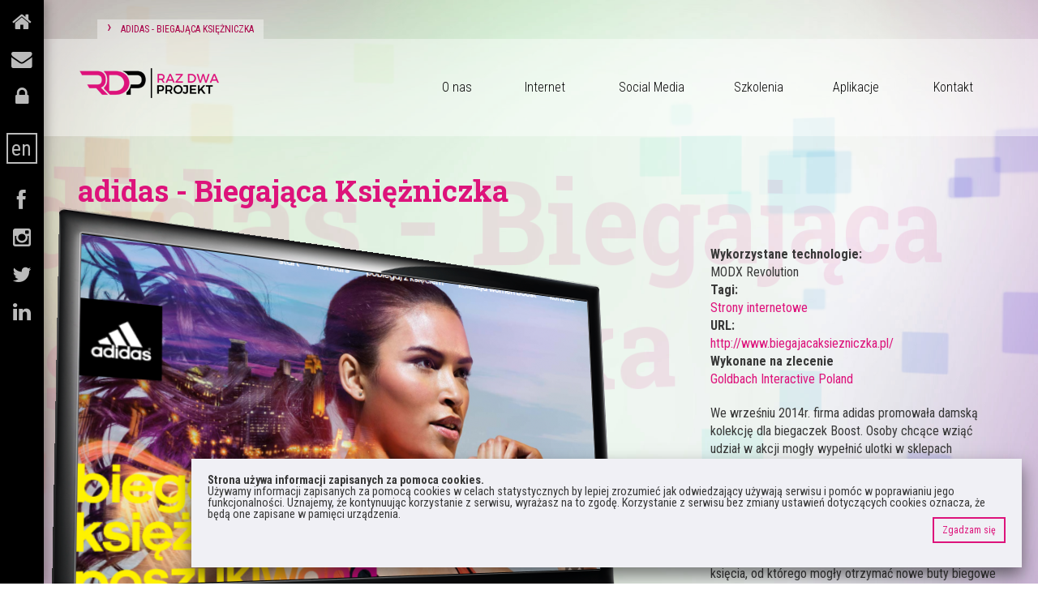

--- FILE ---
content_type: text/html; charset=UTF-8
request_url: https://www.razdwaprojekt.pl/portfolio/adidas-biegajaca-ksiezniczka/
body_size: 4607
content:
<!DOCTYPE html>
<html lang="en" xmlns="http://www.w3.org/1999/xhtml" xml:lang="" xmlns:og="http://opengraphprotocol.org/schema/" xmlns:fb="http://www.facebook.com/2008/fbml">
<head>
    
    
	<title>Strony internetowe - adidas - Biegająca Ksiezniczka - Raz Dwa Projekt</title>
	<meta http-equiv="content-type" content="text/html; charset=utf-8" />	
	<meta name="description" content="We wrześniu 2014r. firma adidas promowała damską kolekcję dla biegaczek Boost. Osoby chcące wziąć udział w akcji mogły wypełnić ulotki w sklepach sportowych lub na stronie internetowej." /> 
	<meta name="robots" content="index,follow,all" />
	<meta name="revisit-after" content="4 days" />
	<base href="https://www.razdwaprojekt.pl/" />

	<meta property="og:title" content="Strony internetowe - adidas - Biegająca Ksiezniczka - Raz Dwa Projekt" />
	<meta property="og:description" content="We wrześniu 2014r. firma adidas promowała damską kolekcję dla biegaczek Boost. Osoby chcące wziąć udział w akcji mogły wypełnić ulotki w sklepach sportowych lub na stronie internetowej." />
	<meta property="og:image" content="https://www.razdwaprojekt.pl//assets/images/klienci/prev/biegajaca-ksiezniczka.png" />
	<meta property="og:url" content="https://www.razdwaprojekt.pl/portfolio/adidas-biegajaca-ksiezniczka/" />
	<meta property="og:type" content="article" />
	<meta property="og:site_name" content="Raz Dwa Projekt" />
	<meta property="og:locale" content="pl_PL" />
	<meta property="fb:admins" content="1471011253,1357170418" />

	<meta itemprop="name" content="Strony internetowe - adidas - Biegająca Ksiezniczka - Raz Dwa Projekt" />
	<meta itemprop="description" content="We wrześniu 2014r. firma adidas promowała damską kolekcję dla biegaczek Boost. Osoby chcące wziąć udział w akcji mogły wypełnić ulotki w sklepach sportowych lub na stronie internetowej." />
	<meta itemprop="image" content="https://www.razdwaprojekt.pl//assets/images/klienci/prev/biegajaca-ksiezniczka.png" /> 

	<meta name="viewport" content="width=device-width, initial-scale=1.0">

    <link href="https://fonts.googleapis.com/css?family=Roboto+Slab:400,700,300" rel='stylesheet' type='text/css'>
    <link href="https://fonts.googleapis.com/css?family=Roboto+Condensed:400,300,700&subset=latin,latin-ext" rel='stylesheet' type='text/css'>

	<link rel="stylesheet" type="text/css" media="all" href="assets/templates/12p/css/stylesheet.css?v=1.1.5" />

	

	<link rel="shortcut icon" href="assets/templates/12p/img/favicon.ico" />
	<link rel="alternate" type="application/rss+xml" title="RSS" href="rss.xml" />
	<!--[if lte IE 8]>
		<link rel="stylesheet" type="text/css" media="all" href="/assets/templates/12p/css/ie.css" />
	<![endif]-->
	
	<meta name="google-site-verification" content="nqiNijRKGCK46yc3WPoRZci-4G7tyy5ZcxPaTlXJvfg" />


</head>

<body id="adidas-biegajaca-ksiezniczka" class="template-14 lang-pl web subpage" data-target="#affix-nav" data-spy="scroll">
<!-- Facebook Pixel Code -->
<script>
!function(f,b,e,v,n,t,s)
{if(f.fbq)return;n=f.fbq=function(){n.callMethod?
n.callMethod.apply(n,arguments):n.queue.push(arguments)};
if(!f._fbq)f._fbq=n;n.push=n;n.loaded=!0;n.version='2.0';
n.queue=[];t=b.createElement(e);t.async=!0;
t.src=v;s=b.getElementsByTagName(e)[0];
s.parentNode.insertBefore(t,s)}(window,document,'script',
'https://connect.facebook.net/en_US/fbevents.js');
 fbq('init', '2107879482769985'); 
fbq('track', 'PageView');
</script>
<noscript>
 <img height="1" width="1" 
src="https://www.facebook.com/tr?id=2107879482769985&ev=PageView
&noscript=1"/>
</noscript>
<!-- End Facebook Pixel Code -->
<div id="loading"></div>
<div id="page">

	<div id="side-menu">
	    <a href="https://www.razdwaprojekt.pl/" class="no-border">
	        <i class="fa fa-home"></i>
	        <span class="hint">Strona główna</span>
	    </a>
	    <a class="typeform-share no-border" href="https://razdwaprojekt.typeform.com/to/Tpv7IS" data-mode="2" target="_blank">
	        <i class="fa fa-envelope"></i>
	        <span class="hint">Wyślij nam wiadomość</span>
	    </a>
	    <a href="https://klient.razdwaprojekt.pl/" title="Strefa klienta" rel="nofollow" class="no-border">
	        <i class="fa fa-lock"></i>
	        <span class="hint">Strefa klienta</span>
	    </a>
	    <span class="space"></span>
	    <a href="https://en.razdwaprojekt.pl/portfolio/adidas-running-princess/" class="en">en<span class="hint">English</span></a>

	    <span class="space"></span>
	    <a href="https://www.facebook.com/RazDwaProjekt" target="_blank" class="no-border facebook" rel="nofollow">
	        <i class="fa fa-facebook"></i>
	        <span class="hint">Facebook</span>
        </a>
        <a href="https://instagram.com/razdwaprojekt" target="_blank" class="no-border instagram">
            <i class="fa fa-instagram"></i>
            <span class="hint">Instagram</span>
        </a>
        <a href="https://twitter.com/razdwaprojekt" target="_blank" class="no-border twitter" rel="nofollow">
            <i class="fa fa-twitter"></i>
            <span class="hint">Twitter</span>
        </a>
        <a href="http://www.linkedin.com/company/3285954" target="_blank" class="no-border linkedin" rel="nofollow">
            <i class="fa fa-linkedin"></i>
            <span class="hint">Linkedin</span>
        </a>



</ul>
    </div>

    <div id="some-fun"></div>
<!--
	<div id="header-wrapper">
		<div id="scroll"><div></div></div>
		<div id="mask"></div>
	</div>
-->
    <div id="mobile-menu-wrapper" class="mainmenu"></div>
	<div id="menu-wrapper">
	    <div id="menu-wrapper-2">
    		<div class="container">
    		    
        			<div id="breadcrumbs" class="hidden-phone"><ul class="B_crumbBox"><li class="B_firstCrumb" itemscope="itemscope" itemtype="http://data-vocabulary.org/Breadcrumb"><a class="B_homeCrumb" itemprop="url" rel="Home" href="https://www.razdwaprojekt.pl/"><span itemprop="title">Home</span></a></li>
 <li class="separator">&rsaquo;</li> <li class="B_lastCrumb" itemscope="itemscope" itemtype="http://data-vocabulary.org/Breadcrumb"><a class="B_currentCrumb" itemprop="url" rel="We wrześniu 2014r. firma adidas promowała damską kolekcję dla biegaczek Boost. Osoby chcące wziąć udział w&nbsp;akcji mogły wypełnić ulotki w&nbsp;sklepach sportowych lub&nbsp;na&nbsp;stronie internetowej. " href="portfolio/adidas-biegajaca-ksiezniczka/"><span itemprop="title">adidas - Biegająca Księżniczka</span></a></li>
</ul></div>
        			<div id="logo"><a href="https://www.razdwaprojekt.pl/"><img src="assets/templates/12p/img/logoRDP.png" alt="Raz Dwa&nbsp;Projekt" /></a></div>
        			<div id="menu" class="mainmenu">
        				<a id="menu-open" href="#"></a>
        				<ul><li class="first"><a href="o-nas/kim-jestesmy/" title="O nas" >O nas</a><ul><li class="first"><a href="o-nas/kim-jestesmy/" title="Robimy wielkie rzeczy" >Kim jesteśmy</a></li>
<li class="last"><a href="o-nas/wiadomosci/" title="Wiadomości" >Aktualności</a></li>
</ul></li>
<li><a href="internet/strony-internetowe/" title="Internet" >Internet</a><ul><li class="first"><a href="internet/strony-internetowe/" title="Strony internetowe" >Strony internetowe</a></li>
<li class="last"><a href="internet/reklamy-w-internecie/" title="Reklamy w&nbsp;internecie" >Reklamy w&nbsp;internecie</a></li>
</ul></li>
<li><a href="social-media/social-media/" title="Social Media" >Social Media</a><ul><li class="first"><a href="social-media/social-media/" title="Social Media" >Social Media</a></li>
<li><a href="szkolenia/szkolenie-social-media/" title="Szkolenia" >Szkolenia</a></li>
<li class="last"><a href="social-media/blogger-relations/" title="Współpraca z&nbsp;blogerami" >Współpraca z&nbsp;blogerami</a></li>
</ul></li>
<li><a href="szkolenia/szkolenia-social-media-u-klienta/" title="Szkolenia" >Szkolenia</a><ul><li class="first"><a href="szkolenia/szkolenia-social-media-u-klienta/" title="Marketing w&nbsp;social media - szkolenie u klienta" >Social media - szkolenie u klienta</a></li>
</ul></li>
<li><a href="aplikacje-dedykowane/" title="Aplikacje" >Aplikacje</a></li>
<li class="last"><a href="kontakt/" title="Kontakt" >Kontakt</a></li>
</ul>
        			</div>

    		</div>
		</div>
	</div>
<div id="content-wrapper">
	<div class="container">
		<div class="row">
			<div class="col-xs-12">
				<h1 class="maintitle">adidas - Biegająca Księżniczka</h1>
			</div>
			<div class="clearfix"></div>
			<div id="portfolio_slideshow" class="col-md-8 marginBottom">
				<ul class="slideshow nomargin">
	<li class="screen web">
	<a rel="colorbox" href="/assets/image-cache/images/klienci/adidas/ksiezniczka1.4f60bb4a.png" alt="Strony internetowe adidas - Biegająca Ksiezniczka">
		<span class="crop">
			<img src="/assets/image-cache/images/klienci/adidas/ksiezniczka1.2a57392d.png" alt="Strony internetowe adidas - Biegająca Ksiezniczka"/>
		</span>
	</a>
</li><li class="screen web">
	<a rel="colorbox" href="/assets/image-cache/images/klienci/adidas/ksiezniczka2.4f60bb4a.png" alt="Strony internetowe adidas - Biegająca Ksiezniczka">
		<span class="crop">
			<img src="/assets/image-cache/images/klienci/adidas/ksiezniczka2.2a57392d.png" alt="Strony internetowe adidas - Biegająca Ksiezniczka"/>
		</span>
	</a>
</li><li class="screen web">
	<a rel="colorbox" href="/assets/image-cache/images/klienci/adidas/ksiezniczka3.4f60bb4a.png" alt="Strony internetowe adidas - Biegająca Ksiezniczka">
		<span class="crop">
			<img src="/assets/image-cache/images/klienci/adidas/ksiezniczka3.2a57392d.png" alt="Strony internetowe adidas - Biegająca Ksiezniczka"/>
		</span>
	</a>
</li><li class="screen web">
	<a rel="colorbox" href="/assets/image-cache/images/klienci/adidas/ksiezniczka4.4f60bb4a.png" alt="Strony internetowe adidas - Biegająca Ksiezniczka">
		<span class="crop">
			<img src="/assets/image-cache/images/klienci/adidas/ksiezniczka4.2a57392d.png" alt="Strony internetowe adidas - Biegająca Ksiezniczka"/>
		</span>
	</a>
</li><li class="screen web">
	<a rel="colorbox" href="/assets/image-cache/images/klienci/adidas/ksiezniczka5.4f60bb4a.png" alt="Strony internetowe adidas - Biegająca Ksiezniczka">
		<span class="crop">
			<img src="/assets/image-cache/images/klienci/adidas/ksiezniczka5.2a57392d.png" alt="Strony internetowe adidas - Biegająca Ksiezniczka"/>
		</span>
	</a>
</li><li class="screen web">
	<a rel="colorbox" href="/assets/image-cache/images/klienci/adidas/ksiezniczka6.4f60bb4a.png" alt="Strony internetowe adidas - Biegająca Ksiezniczka">
		<span class="crop">
			<img src="/assets/image-cache/images/klienci/adidas/ksiezniczka6.2a57392d.png" alt="Strony internetowe adidas - Biegająca Ksiezniczka"/>
		</span>
	</a>
</li>
</ul>
			</div>
			<div class="col-md-4 marginBottom">
				<dl>
					<dt>Wykorzystane technologie:</dt><dd>MODX Revolution</dd>
					<dt>Tagi:</dt><dd><a href="internet/strony-internetowe/" title="Strony internetowe">Strony internetowe</a></dd>
					<dt>URL:</dt><dd><a href="http://www.biegajacaksiezniczka.pl/" target="_blank" rel="nofollow">http://www.biegajacaksiezniczka.pl/</a></dd>
					
					
					<dt>Wykonane na&nbsp;zlecenie</dt><dd><a href="http://www.goldbachinteractive.com/home-pl" title="Goldbach Interactive Poland" target="_blank" rel="nofollow">Goldbach Interactive Poland</a></dd>
				</dl>
				<div class="description"><p>We wrześniu 2014r. firma adidas promowała damską kolekcję dla biegaczek Boost. Osoby chcące wziąć udział w&nbsp;akcji mogły wypełnić ulotki w&nbsp;sklepach sportowych lub&nbsp;na&nbsp;stronie internetowej. Uruchomiliśmy stronę www.biegajacaksiezniczka.pl, na&nbsp;której zamieszczone były informacje dotyczące akcji oraz&nbsp;internetowa wersja ulotki - formularz zgłoszeniowy. Następnie osoby, które zgłosiły udział w&nbsp;akcji miały przybiec do&nbsp;parku Agrykola w&nbsp;Warszawie i&nbsp;znaleźć księcia, od&nbsp;którego mogły otrzymać nowe buty biegowe adidas Energy Boost.</p></div>
				
<!-- AddThis Button BEGIN -->
<div id="add-this" class="addthis_toolbox addthis_default_style">
    <a class="addthis_button_facebook_like" fb:like:layout="button_count"></a>
    <a class="addthis_button_google_plusone" g:plusone:size="medium"></a>
    <a class="addthis_button_tweet"></a>
</div>
<!-- AddThis Button END -->
				<a href="javascript:window.history.back(-1);" class="btn btn-default"><i class="fa fa-long-arrow-left"></i> Powrót</a>
			</div>
		</div>
	</div>
</div>

	<div id="bottom-wrapper">
    		<div id="customers-wrapper">
		<div class="container">
			<a id="customers-left" href="#"><i class="fa fa-chevron-left"></i></a>
			<div id="customers">
                <ul>
                    <li><img src="/assets/image-cache/images/logo/finishparkiet.c669b6fb.png" alt="FinishParkiet"/></li>
<li><img src="/assets/image-cache/images/logo/aviva-logo.c669b6fb.png" alt="AVIVA"/></li>
<li><img src="/assets/image-cache/images/logo/pkp_intercity.76088b7d.jpg" alt="PKP Intercity S.A."/></li>
<li><img src="/assets/image-cache/images/logo/adidas.76088b7d.jpg" alt="adidas"/></li>
<li><img src="/assets/image-cache/images/logo/reebok.76088b7d.jpg" alt="reebok"/></li>
<li><img src="/assets/image-cache/images/logo/Tartare.c669b6fb.png" alt="Tartare"/></li>
<li><img src="/assets/image-cache/images/logo/FundacjaNUTRICIA.76088b7d.jpg" alt="Fundacja NUTRICIA"/></li>
<li><img src="/assets/image-cache/images/logo/INFARMA.76088b7d.jpg" alt="INFARMA"/></li>
<li><img src="/assets/image-cache/images/logo/prudential.76088b7d.jpg" alt="Prudential"/></li>
<li><img src="/assets/image-cache/images/klienci/bcg/BCG_logo.c669b6fb.png" alt="The Boston Consulting Group"/></li>
<li><img src="/assets/image-cache/images/logo/Polonia_Palace_logo_burgund.76088b7d.jpg" alt="Hotele Warszawskie Syrena"/></li>
<li><img src="/assets/image-cache/images/logo/Koleje_Mazowieckie.76088b7d.jpg" alt="Koleje Mazowieckie"/></li>
<li><img src="/assets/image-cache/images/logo/PCC_Rokita.76088b7d.jpg" alt="PCC Rokita"/></li>
<li><img src="/assets/image-cache/images/logo/tramwaje_warszawskie.c669b6fb.png" alt="Tramwaje Warszawskie"/></li>
<li><img src="/assets/image-cache/images/logo/DSH.76088b7d.jpg" alt="Dom Spotkań z&nbsp;Historią"/></li>
<li><img src="/assets/image-cache/images/logo/TailorMadePR.76088b7d.jpg" alt="Tailor Made PR"/></li>
<li><img src="/assets/image-cache/images/logo/stroer.76088b7d.jpg" alt="Ströer Digital Media"/></li>
<li><img src="/assets/image-cache/images/logo/advoca.76088b7d.jpg" alt="Advoca Toronto"/></li>
<li><img src="/assets/image-cache/images/logo/goldbach_interactive.76088b7d.jpg" alt="Goldbach Interactive Poland"/></li>
<li><img src="/assets/image-cache/images/logo/mslgroup_poland.c669b6fb.png" alt="MSLGROUP Poland"/></li>
                </ul>
            </div>
			<a id="customers-right" href="#"><i class="fa fa-chevron-right"></i></a>
		</div>
	</div>
    	<div id="footer-wrapper">
    		<div id="footer" class="container">
    			<div class="row">
    			  <div class="col-sm-12">
    				&copy; 2009 - 2023 <a href="https://www.razdwaprojekt.pl/" title="Raz Dwa&nbsp;Projekt">Raz Dwa&nbsp;Projekt</a>.
    				
    				<!-- <p> page: 0.0549 s, time: 0.0576 s cache</p> -->
    			  </div>
    			</div>
    		</div>
    	</div>
	</div>
</div>

<div id="notificationsWrapper" >
  <div class="container">
	<div class="row">
	  <div class="col-md-12" id="notifications">
	  </div>
	</div>
  </div>
</div>

<script src="connectors/frontendlang.js.php?ctx=web&amp;lang=pl&v=1.1.5" type="text/javascript" ></script>

<script src="assets/templates/12p/js/javascript.js?v=1.1.5" type="text/javascript"></script>

<script type="text/javascript">
    Site.postrunTimeout = 1000;
    Site.infoCookie.text = _('cookie_warn');
    Site.infoCookie.close = _('cookie_warn_ok');
    Site.infoCookie.buttonCls = 'btn btn-primary btn-sm';
    Site.url = 'https://www.razdwaprojekt.pl/';
	Site.init();
</script>


<script type="text/javascript">
  var _gaq = _gaq || [];
  _gaq.push(['_setAccount', 'UA-7573547-1']);
  _gaq.push(['_trackPageview']);

  (function() {
    var ga = document.createElement('script'); ga.type = 'text/javascript'; ga.async = true;
    ga.src = ('https:' == document.location.protocol ? 'https://ssl' : 'http://www') + '.google-analytics.com/ga.js';
    var s = document.getElementsByTagName('script')[0]; s.parentNode.insertBefore(ga, s);
  })();
</script>

<!-- typeform -->

<script defer src="https://static.cloudflareinsights.com/beacon.min.js/vcd15cbe7772f49c399c6a5babf22c1241717689176015" integrity="sha512-ZpsOmlRQV6y907TI0dKBHq9Md29nnaEIPlkf84rnaERnq6zvWvPUqr2ft8M1aS28oN72PdrCzSjY4U6VaAw1EQ==" data-cf-beacon='{"version":"2024.11.0","token":"9a83ae6485be468590faa909c34f0a5d","r":1,"server_timing":{"name":{"cfCacheStatus":true,"cfEdge":true,"cfExtPri":true,"cfL4":true,"cfOrigin":true,"cfSpeedBrain":true},"location_startswith":null}}' crossorigin="anonymous"></script>
</body>
</html>

--- FILE ---
content_type: application/x-javascript
request_url: https://www.razdwaprojekt.pl/connectors/frontendlang.js.php?ctx=web&lang=pl&v=1.1.5
body_size: 2054
content:

var lang = {'sitebasics': "Site Basics",'cookie_warn': "<strong>Strona używa informacji zapisanych za pomoca cookies.<\/strong><br />Używamy informacji zapisanych za pomocą cookies w celach statystycznych by lepiej zrozumieć jak odwiedzający używają serwisu i pomóc w poprawianiu jego funkcjonalności. Uznajemy, że kontynuując korzystanie z serwisu, wyrażasz na to zgodę. Korzystanie z serwisu bez zmiany ustawień dotyczących cookies oznacza, że będą one zapisane w pamięci urządzenia.",'cookie_warn_ok': "Zgadzam się",'technologies': "Wykorzystane technologie",'tags': "Tagi",'url': "URL",'agency': "Wykonane na zlecenie",'back': "Powrót",'contact_form': "Formularz kontaktowy",'error': "Błąd",'thank_you': "Dziękujemy",'firstname_lastname': "Imię i nazwisko",'your_email': "Twój adres e-mail",'message': "Treść wiadomości",'send': "Wyślij",'address': "Adres korespondencyjny",'phone_short': "tel",'email': "email",'skype': "skype",'company_data': "Dane rejestrowe",'vatid': "NIP",'back_to_news': "Wróć do wiadomości",'realisations': "Przykładowe realizacje",'realisations_explaination': "Ze względu na zobowiązania wobec naszych zleceniodawców większości naszych projektów nie prezentujemy na stronie. Jeśli chcesz obejrzeć wszystkie nasze prace, <a href=\"[[~[[++id_portfolio_request]]]]\" data-target=\"#portfolio-request\" data-toggle=\"modal\">kliknij tutaj<\/a>, prześlemy Ci link do pełnego portfolio.",'testimonials': "Referencje",'portfolio': "Portfolio",'portfolio_modal_text': "Na podany adres e-mail otrzymasz link do pełnej wersji portfolio.<br /><span class=\"text-muted\">Link aktywny jest przez 7 dni.<\/span>",'portfolio_request_mail_subject': "Pełne portfolio Raz Dwa Projekt",'close': "Zamknij",'see_full_portfolio': "Zobacz <a href=\"[[~[[++id_portfolio_request]]]]\" data-target=\"#portfolio-request\" data-toggle=\"modal\" id=\"portfolio-request-button\">pełne portfolio Raz Dwa Projekt.<\/a>",'client_zone': "Strefa klienta",'please_wait': "Poczekaj chwilę...",'message_sent': "Twoja wiadomość została wysłana",'name_or_company': "Twoje imię lub nazwa firmy",'main_page': "Strona główna",'contact': "Kontakt",'send_us_message': "Wyślij nam wiadomość",'forms_apr': "Kwiecień",'forms_apr_short': "Kwi",'forms_aug': "Wrzesień",'forms_aug_short': "Wrz",'forms_clean': "Wyczyść",'forms_dec': "Grudzień",'forms_dec_short': "Gru",'forms_feb': "Luty",'forms_feb_short': "Lut",'forms_fri': "Piątek",'forms_fri_min': "P",'forms_fri_short': "Pt",'forms_jan': "Styczeń",'forms_jan_short': "Sty",'forms_jul': "Lipiec",'forms_jul_short': "Lip",'forms_jun': "Czerwiec",'forms_jun_short': "Cze",'forms_mar': "Marzec",'forms_mar_short': "Mar",'forms_may': "Maj",'forms_may_short': "Maj",'forms_mon': "Poniedziałek",'forms_mon_min': "P",'forms_mon_short': "Pon",'forms_nov': "Listopad",'forms_nov_short': "List",'forms_oct': "Październik",'forms_oct_short': "Paź",'forms_sat': "Sobota",'forms_sat_min': "S",'forms_sat_short': "S",'forms_sep': "Sierpień",'forms_sep_short': "Sie",'forms_sun': "Niedziela",'forms_sun_min': "N",'forms_sun_short': "N",'forms_thu': "Czwartek",'forms_thu_min': "C",'forms_thu_short': "Czw",'forms_today': "Dzisiaj",'forms_tue': "Wtorek",'forms_tue_min': "W",'forms_tue_short': "Wt",'forms_wed': "Środa",'forms_wed_min': "Ś",'forms_wed_short': "Śr",'forms_correct_errors': "Popraw błędy",'forms_dmy': "DD-MM-YYYY",'forms_my': "MM-YYYY",'forms_select_day': "Wybierz dzień",'forms_select_month': "Wybierz miesiąc",'forms_select_year': "Wybierz rok",'forms_y': "YYYY",'validate_contact': "Podaj poprawny adres email lub telefon (same cyfry)",'validate_date': "Wprowadź datę w formacie DD-MM-YYYY",'validate_month_year': "Wprowadź miesiąc i rok w formacie MM-YYYY",'validate_decimal': "Wprowadź liczbę w formacie 1234 lub 1234,56",'validate_email': "Wprowadź poprawny adres email",'validate_integer': "Wprowadź liczbę całkowitą",'validate_link': "Wprowadź poprawny link",'validate_year': "Podaj rok YYYY",'validate_password_confirm': "Hasło i potwierdzenie muszą być takie same",'validate_phone': "Wprowadź poprawny nr telefonu, same cyfry",'validate_rq': "Pole jest wymagane",'validate_rq_check': "Wybierz jedną lub kilka opcji",'validate_rq_group': "",'validate_rq_radio': "Wybierz jedną z opcji",'validate_vatid': "Podaj NIP, same cyfry",'validate_zip': "Podaj kod pocztowy w formacie XX-XXX",'call_us': "Zadzwoń",'navigate_to_us': "Nawigacja do nas"
};
var _ = function(s,v) {
    if (v != null && typeof(v) == "object") {
        var t = ""+lang[s];
        for (var k in v) {
            t = t.replace("[[+"+k+"]]",v[k]);
        }
        return t;
    } else return lang[s];
}